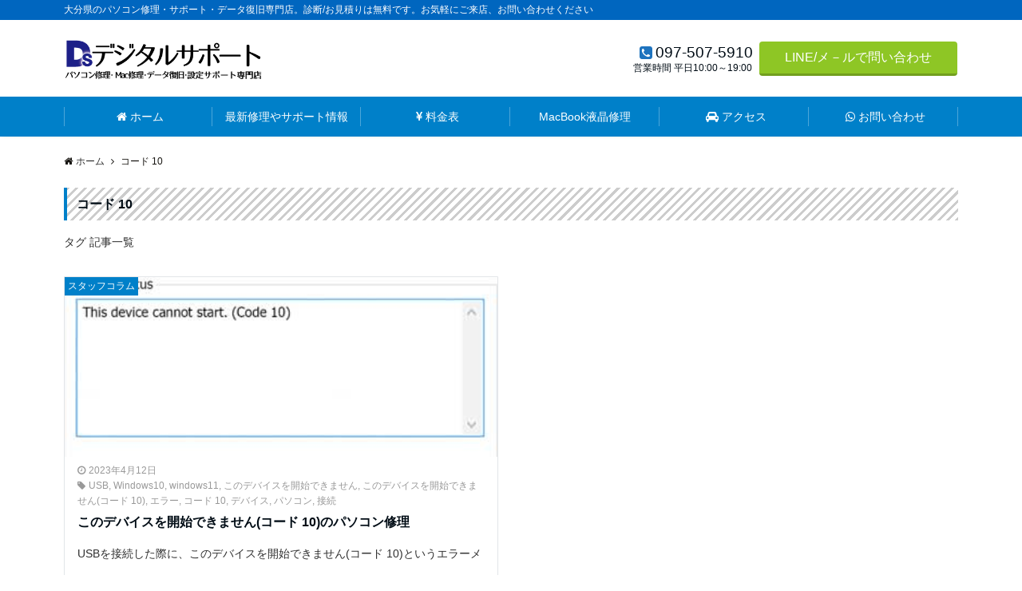

--- FILE ---
content_type: text/html; charset=UTF-8
request_url: http://pc-syuri.jp/tag/%E3%82%B3%E3%83%BC%E3%83%89-10/
body_size: 15863
content:
<!DOCTYPE html>
<html lang="ja" dir="ltr"><head prefix="og: http://ogp.me/ns# fb: http://ogp.me/ns/fb# article: http://ogp.me/ns/article#"><meta charset="UTF-8"><meta name="viewport" content="width=device-width,initial-scale=1.0"><meta name="keywords" content="コード 10" ><meta name="description" content="コード 10 - タグ 記事一覧"><meta name="robots" content="noindex, follow"><meta name="twitter:card" content="summary_large_image"><meta name="twitter:site" content="@QQsupportoita"><meta name="twitter:title" content="コード 10 - タグ 記事一覧 | パソコン修理はデジタルサポート大分"><meta name="twitter:description" content="コード 10 - タグ 記事一覧" /><title>コード 10 &#8211; パソコン修理はデジタルサポート大分</title><link rel='dns-prefetch' href='//webfonts.xserver.jp' /><link rel='dns-prefetch' href='//ajax.googleapis.com' /><link rel='dns-prefetch' href='//maxcdn.bootstrapcdn.com' /><link rel="alternate" type="application/rss+xml" title="パソコン修理はデジタルサポート大分 &raquo; フィード" href="http://pc-syuri.jp/feed/" /><link rel="alternate" type="application/rss+xml" title="パソコン修理はデジタルサポート大分 &raquo; コメントフィード" href="http://pc-syuri.jp/comments/feed/" /><link rel="alternate" type="application/rss+xml" title="パソコン修理はデジタルサポート大分 &raquo; コード 10 タグのフィード" href="http://pc-syuri.jp/tag/%e3%82%b3%e3%83%bc%e3%83%89-10/feed/" /><link rel='stylesheet' id='wp-block-library-css'  href='http://pc-syuri.jp/wp-includes/css/dist/block-library/style.min.css?ver=5.6.16' type='text/css' media='all' /><link rel='stylesheet' id='contact-form-7-css'  href='http://pc-syuri.jp/wp-content/plugins/contact-form-7/includes/css/styles.css?ver=5.4' type='text/css' media='all' /><link rel='stylesheet' id='toc-screen-css'  href='http://pc-syuri.jp/wp-content/plugins/table-of-contents-plus/screen.min.css?ver=2002' type='text/css' media='all' /><link rel='stylesheet' id='emanon-swiper-css-css'  href='http://pc-syuri.jp/wp-content/themes/emanon-business/lib/css/swiper.min.css?ver=5.6.16' type='text/css' media='all' /><link rel='stylesheet' id='parent-style-css'  href='http://pc-syuri.jp/wp-content/themes/emanon-pro/style.css?ver=5.6.16' type='text/css' media='all' /><link rel='stylesheet' id='child-style-css'  href='http://pc-syuri.jp/wp-content/themes/emanon-business/style.css?ver=5.6.16' type='text/css' media='all' /><link rel='subresource' id='font-awesome-css'  href='https://maxcdn.bootstrapcdn.com/font-awesome/4.7.0/css/font-awesome.min.css?ver=5.6.16' type='text/css' media='all' /><script type='text/javascript' src='https://ajax.googleapis.com/ajax/libs/jquery/2.1.3/jquery.min.js?ver=5.6.16' id='jquery-js'></script><script type='text/javascript' src='//webfonts.xserver.jp/js/xserver.js?ver=1.2.1' id='typesquare_std-js'></script><link rel="https://api.w.org/" href="http://pc-syuri.jp/wp-json/" /><link rel="alternate" type="application/json" href="http://pc-syuri.jp/wp-json/wp/v2/tags/215" /><link rel="EditURI" type="application/rsd+xml" title="RSD" href="http://pc-syuri.jp/xmlrpc.php?rsd" /><link rel="wlwmanifest" type="application/wlwmanifest+xml" href="http://pc-syuri.jp/wp-includes/wlwmanifest.xml" /> <meta name="generator" content="Site Kit by Google 1.68.0" /><style type="text/css">div#toc_container {background: #ffffff;border: 1px solid #aaaaaa;width: 50%;}div#toc_container p.toc_title {color: #3a3a3a;}div#toc_container p.toc_title a,div#toc_container ul.toc_list a {color: #102788;}div#toc_container p.toc_title a:hover,div#toc_container ul.toc_list a:hover {color: #5410ca;}div#toc_container p.toc_title a:hover,div#toc_container ul.toc_list a:hover {color: #5410ca;}div#toc_container p.toc_title a:visited,div#toc_container ul.toc_list a:visited {color: #102788;}</style><style>/*---main color--*/#gnav,.global-nav li ul li,.mb-horizontal-nav{background-color:#0080c9;}.fa,.required,.widget-line a{color:#0080c9;}#wp-calendar a{color:#0080c9;font-weight: bold;}.cat-name, .sticky .cat-name{background-color:#0080c9;}.pagination a:hover,.pagination .current{background-color:#0080c9;border:solid 1px #0080c9;}.wpp-list li a:before{background-color:#0080c9;}.loader{position:absolute;top:0;left:0;bottom:0;right:0;margin:auto;border-left:6px solid #0080c9;}/*--link color--*/#gnav .global-nav .current-menu-item > a,#gnav .global-nav .current-menu-item > a .fa,#modal-global-nav-container .current-menu-item a,#modal-global-nav-container .sub-menu .current-menu-item a,.side-widget .current-menu-item a,.mb-horizontal-nav-inner .current-menu-item a,.mb-horizontal-nav-inner .current-menu-item a .fa,.entry-title a:active,.pagination a,.post-nav .fa{color:#ffffff;}.global-nav-default > li:first-child:before, .global-nav-default > li:after{background-color:#ffffff;}.article-body a{color:#ffffff;}.follow-line a{color:#0080c9;}.author-profile-text .author-name a{color:#ffffff;}.recommend-date a {display:block;text-decoration:none;color:#000c15;}.next-page .post-page-numbers.current span{background-color:#b3b9bf;color:#fff;}.next-page a span {background-color:#fff;color:#ffffff;}.comment-page-link .page-numbers{background-color:#fff;color:#ffffff;}.comment-page-link .current{background-color:#b3b9bf;color:#fff;}.side-widget li a:after{color:#ffffff;}blockquote a, .box-default a, .box-info a{color:#ffffff;}.follow-user-url a:hover .fa{color:#ffffff;}.popular-post-rank{border-color:#ffffff transparent transparent transparent;}/*--link hover--*/a:hover,.global-nav a:hover,.side-widget a:hover,.side-widget li a:hover:before,#wp-calendar a:hover,.entry-title a:hover,.footer-follow-btn a:hover .fa{color:#b3b9bf;}.scroll-nav-inner li:after{background-color:#b3b9bf;}.featured-title h2:hover{color:#b3b9bf;}.author-profile-text .author-name a:hover{color:#b3b9bf;}follow-user-url a:hover .fa{color:#b3b9bf;}.next-page a span:hover{background-color:#b3b9bf;color:#fff;}.comment-page-link .page-numbers:hover{background-color:#b3b9bf;color:#fff;}.tagcloud a:hover{border:solid 1px #b3b9bf;color:#b3b9bf;}blockquote a:hover, .box-default a:hover, .box-info a:hover{color:#b3b9bf;}#modal-global-nav-container .global-nav-default li a:hover{color:#b3b9bf;}.side-widget li a:hover:after{color:#b3b9bf;}.widget-contact a:hover .fa{color:#b3b9bf;}#sidebar-cta {border:solid 4px #b3b9bf;}.popular-post li a:hover .popular-post-rank{border-color:#b3b9bf transparent transparent transparent;}/*--btn color--*/.btn-more{background-color:#44aeea;border:solid 1px #44aeea;}.btn a{background-color:#44aeea;color:#ffffff;}.btn a:hover{color:#ffffff;}.btn-border{display:block;padding:8px 16px;border:solid 1px #44aeea;}.btn-border .fa{color:#44aeea;}input[type=submit]{background-color:#44aeea;color:#ffffff;}/* gutenberg File */.wp-block-file .wp-block-file__button{display:inline-block;padding:8px 32px!important;border-radius:4px!important;line-height:1.5!important;border-bottom:solid 3px rgba(0,0,0,0.2)!important;background-color:#9b8d77!important;color:#fff!important;font-size:16px!important}/* gutenberg button */.wp-block-button a{text-decoration:none;}/* gutenberg pullquote */.wp-block-pullquote blockquote{margin:0!important;border:none!important;quotes:none!important;background-color:inherit!important;}.wp-block-pullquote{border-top:3px solid #e2e5e8;border-bottom:3px solid #e2e5e8;color:#303030;}/*--header-*/.header-area-height{height:96px;}.header-brand {line-height:96px;}.header,.header-area-height-line #gnav{background-color:#ffffff;}.top-bar{background-color:#0066bf;border-bottom:solid 1px #0066bf;}.site-description {color:#ffffff}.header-table .site-description{line-height:1.5;font-size:10px;}.header-site-name a{color:#000c15}.header-site-name a:hover{color:#b3b9bf;}.header-logo img, .modal-header-logo img{max-height:35px;width:auto;}.global-nav-line li a{color:#000c15;}#mb-scroll-nav .header-site-name a{color:#000c15;font-size:16px;}#mb-scroll-nav .header-site-name a:hover{color:#b3b9bf;}@media screen and ( min-width: 768px ){.header-site-name a{font-size:18px;}.header-area-height,.header-widget{height:96px;}.header-brand {line-height:96px;}}@media screen and ( min-width: 992px ){.header-logo img{max-height:60px;width:auto;}}/*--header cta-*/.header-cta-tell .fa{height:18px;font-size:19px;color:#1e73be;}.header-cta-tell .tell-number{font-size:19px;color:#000c15;}.header-cta-tell .tell-text{color:#000c15;}.header-phone{position:absolute;top:50%;right:40px;-webkit-transform:translateY(-50%);transform:translateY(-50%);z-index:999;}.header-phone .fa{font-size:42px;font-size:4.2rem;color:#1e73be;}.header-mail{position:absolute;top:50%;right:40px;-webkit-transform:translateY(-50%);transform:translateY(-50%);z-index:999;}.header-mail .fa{font-size:42px;font-size:4.2rem;color:#1e73be;}.header-phone{position:absolute;top:50%;right:40px;-webkit-transform:translateY(-50%);transform:translateY(-50%);z-index:999;}.header-phone .fa{font-size:42px;font-size:4.2rem;color:#1e73be;}.header-mail{position:absolute;top:50%;right:88px;-webkit-transform:translateY(-50%);transform:translateY(-50%);z-index:999;}.header-mail .fa{font-size:42px;font-size:4.2rem;color:#1e73be;}@media screen and ( min-width: 768px ){.header-phone {display: none;}.header-mail{right:46px;}}@media screen and ( min-width: 992px ){.header-cta ul {display: block; text-align: right;line-height:96px;}.header-cta li {display: inline-table;vertical-align: middle;}.header-cta-btn a{background-color:#8ec625;color:#ffffff;}.header-mail{display: none;}}/*--nav fixed--*/.nav-fixed{display:block;position:fixed;top:0;width:100%;background-color:#ffffff;box-shadow:0px 0px 2px 1px rgba(0, 0, 0, 0.1);z-index:999;}#scroll-nav .header-site-name a{color:#000c15;font-size:40px;}#scroll-nav .header-site-name a:hover{color:#b3b9bf;}#scroll-nav .header-logo img{max-height:40px;}.global-nav-scroll > li > a{color:#0066bf}@media screen and ( min-width: 768px ){.nav-fixed{display:block;position:fixed;top:0;width:100%;background-color:#ffffff;}#scroll-nav .header-site-name a{color:#0066bf;}}/*--widget fixed--*/.widget-fixed{margin-top:64px;}/*--modal menu--*/.modal-menu{position:absolute;top:50%;right:0;-webkit-transform:translateY(-50%);transform:translateY(-50%);z-index:999;}.modal-menu .modal-gloval-icon{float:left;margin-bottom:6px;}.modal-menu .slicknav_no-text{margin:0;}.modal-menu .modal-gloval-icon-bar{display:block;width:32px;height:3px;border-radius:4px;-webkit-transition:all 0.2s;transition:all 0.2s;}.modal-menu .modal-gloval-icon-bar + .modal-gloval-icon-bar{margin-top:6px;}.modal-menu .modal-menutxt{display:block;text-align:center;font-size:12px;font-size:1.2rem;color:#82a2bf;}.modal-menu .modal-gloval-icon-bar{background-color:#1e73be;}#modal-global-nav-container{background-color:#ffffff;}#modal-global-nav-container .modal-header-site-name a{color:#000c15;}#modal-global-nav-container .global-nav li ul li{background-color:#ffffff;}#modal-global-nav-container .global-nav-default li a{color:#0066bf;}/*--eyecatch section--*/.header-eyecatch{position:relative;padding:64px 8px;}.header-eyecatch:before{position:absolute;top:0;left:0;right:0;bottom:0;background:linear-gradient(0deg, #000, #000)fixed;opacity:0.4;content: "";z-index:100;}.header-eyecatch-message h2{color:#fff;}.header-eyecatch-message p{color:#fff;}.header-eyecatch-btn-bg a{border-bottom:none;border-radius:0;background-color:#1e73be;color:#fff;}.header-eyecatch-btn-bg a:hover{background-color:#1e73be;border-radius:inherit;-webkit-transform:inherit;transform:inherit;color:#fff;}.header-eyecatch-btn-bg:before{content:'';position:absolute;border:solid 3px #1e73be;top:0;right:0;bottom:0;left:0;-webkit-transition:0.2s ease-in-out;transition:0.2s ease-in-out;z-index:-1;}.header-eyecatch-btn-bg:hover:before{top:-8px;right:-8px;bottom:-8px;left:-8px;}@media screen and ( max-width: 767px ){.header-eyecatch-message{margin:16px 0 0 0;}}.header-eyecatch-overlay{position:absolute;top:0;left:0;right:0;bottom:0;background:url(http://pc-syuri.jp/wp-content/themes/emanon-pro/lib/images/overlay-diamond.png);margin:auto;z-index:200;}/*--slick slider for front page & LP--*/.slick-slider{-moz-box-sizing:border-box;box-sizing:border-box;-webkit-user-select:none;-moz-user-select:none;-ms-user-select:none;user-select:none;-webkit-touch-callout:none;-khtml-user-select:none;-ms-touch-action:pan-y;touch-action:pan-y;-webkit-tap-highlight-color:rgba(0,0,0,0)}.slick-list,.slick-slider{display:block;position:relative}.slick-list{overflow:hidden;margin:0;padding:0}.slick-list:focus{outline:0}.slick-list.dragging{cursor:pointer;cursor:hand}.slick-slider .slick-list,.slick-slider .slick-track{-webkit-transform:translate3d(0,0,0);-moz-transform:translate3d(0,0,0);-ms-transform:translate3d(0,0,0);-o-transform:translate3d(0,0,0);transform:translate3d(0,0,0)}.slick-track{display:block;position:relative;top:0;left:0;margin:40px 0}.slick-track:after,.slick-track:before{display:table;content:''}.slick-track:after{clear:both}.slick-loading .slick-track{visibility:hidden}.slick-slide{display:none;float:left;height:100%;min-height:1px}[dir='rtl'].slick-slide{float:right}.slick-slide.slick-loading img{display:none}.slick-slide.dragging img{pointer-events:none}.slick-initialized .slick-slide{display:block}.slick-loading .slick-slide{visibility:hidden}.slick-vertical .slick-slide{display:block;height:auto;border:solid 1px transparent}.slick-arrow.slick-hidden{display:none}.slick-next:before,.slick-prev:before{content:""}.slick-next{display:block;position:absolute;top:50%;right:-11px;padding:0;width:16px;height:16px;border-color:#ffffff;border-style:solid;border-width:3px 3px 0 0;background-color:transparent;cursor:pointer;text-indent:-9999px;-webkit-transform:rotate(45deg);-moz-transform:rotate(45deg);-ms-transform:rotate(45deg);-o-transform:rotate(45deg);transform:rotate(45deg)}.slick-prev{display:block;position:absolute;top:50%;left:-11px;padding:0;width:16px;height:16px;border-color:#ffffff;border-style:solid;border-width:3px 3px 0 0;background-color:transparent;cursor:pointer;text-indent:-9999px;-webkit-transform:rotate(-135deg);-moz-transform:rotate(-135deg);-ms-transform:rotate(-135deg);-o-transform:rotate(-135deg);transform:rotate(-135deg)}@media screen and ( min-width: 768px ){.slick-next{right:-32px;width:32px;height:32px;}.slick-prev{left:-32px;width:32px;height:32px;}}/*---左ボーダー＋背景 ストライプ--*/.front-top-widget-box h2, .front-bottom-widget-box h2{padding:8px 0 8px 12px;border-left:solid 4px #0080c9;background:-webkit-repeating-linear-gradient(-45deg, #cccccc, #cccccc 3px, #fff 3px, #fff 8px);background: repeating-linear-gradient(-45deg, #cccccc, #cccccc 3px, #fff 3px, #fff 8px);}.entry-header h2{padding:8px 0 8px 12px;border-left:solid 4px #0080c9;background:-webkit-repeating-linear-gradient(-45deg, #cccccc, #cccccc 3px, #fff 3px, #fff 8px);background: repeating-linear-gradient(-45deg, #cccccc, #cccccc 3px, #fff 3px, #fff 8px);}.archive-title h1{padding:8px 0 8px 12px;border-left:solid 4px #0080c9;background:-webkit-repeating-linear-gradient(-45deg, #cccccc,#cccccc 3px, #fff 3px, #fff 8px);background: repeating-linear-gradient(-45deg, #cccccc, #cccccc 3px, #fff 3px, #fff 8px);}/*--h2 style--*//*---左ボーダー＋背景--*/.article-body h2{padding:8px 0 8px 12px;border-left:solid 4px #0080c9;background-color:#cccccc;}/*--h3 style--*//*---吹き出し--*/.article-body h3:not(.block-pr-box-heading):not(.block-cta-heading):not(.block-pricing-table-heading):not(.block-member-name):not(.showcase-box-heading),.page-bottom-widget h3{position:relative;padding:6px 16px;background-color:#0080c9;border-radius:4px;color:#fff;}.article-body h3:not(.block-pr-box-heading):not(.block-cta-heading):not(.block-pricing-table-heading):not(.block-member-name):not(.showcase-box-heading):after,.page-bottom-widget h3:after{position:absolute;top:100%;left:30px;content:'';width:0;height:0;border:solid 10px transparent;border-top:solid 15px #0080c9;}/*--h4 style--*//*---左ボーダー＋背景 ストライプ--*/.article-body h4{padding:8px 0 8px 12px;border-left:solid 4px #0080c9;background: -webkit-repeating-linear-gradient(-45deg, #cccccc, #cccccc 3px, #fff 3px, #fff 8px);background: repeating-linear-gradient(-45deg, #cccccc, #cccccc 3px, #fff 3px, #fff 8px);}/*--sidebar style--*//*---左ボーダー＋背景--*/.side-widget-title h3{padding:8px 0 8px 12px;border-left:solid 4px #0080c9;background-color:#cccccc;}/*--read more--*/.archive-header{padding:8px 16px 64px 16px;}.read-more{position:absolute;right: 0;bottom:24px;left:0;text-align:center;}.read-more .fa{margin:0 0 0 4px;}.featured-date .read-more,.home .big-column .read-more,.archive .ar-big-column .read-more{position:absolute;right:0;bottom:32px;left:0;}.home .big-column .btn-mid,.archive .ar-big-column .btn-mid{width: 80%;}@media screen and ( min-width: 768px ){.archive-header{padding:8px 16px 72px 16px;}.home .one-column .read-more,.archive .ar-one-column .read-more,.search .ar-one-column .read-more{position:absolute;right:16px;bottom:20px;left:auto;}.blog .one-column .read-more,.archive .ar-one-column .read-more,.search .ar-one-column .read-more{position:absolute;right:16px;bottom:20px;left:auto;}.home .big-column .btn-mid,.archive .ar-big-column .btn-mid,.search .ar-big-column .btn-mid{width:20%;}.blog .big-column .btn-mid,.archive .ar-big-column .btn-mid,.search .ar-big-column .btn-mid{width:20%;}.home .one-column .read-more .btn-border,.archive .ar-one-column .read-more .btn-border,.search .ar-one-column .read-more .btn-border{display:inline;}.blog .one-column .read-more .btn-border,.archive .ar-one-column .read-more .btn-border,.search .ar-one-column .read-more .btn-border{display:inline;}}/*--footer mobile buttons--*/.mobile-footer-btn{background-color:#f8f8f8;}.mobile-footer-btn .fa{color:#a02424;}.mobile-footer-btn a{color:#a02d24;}.mobile-footer-btn .line a{background-color:#f8f8f8;color:#a02d24;}/*--article footer--*/.article-footer{padding:32px 16px 24px 16px;}@media screen and (min-width: 992px){.article-footer{padding:64px 32px 56px 32px;}}@media screen and (min-width: 1200px){.article-footer{padding:64px 72px 56px 72px;}}/*--remodal's necessary styles--*/html.remodal-is-locked{overflow:hidden;-ms-touch-action:none;touch-action:none}.remodal{overflow:scroll;-webkit-overflow-scrolling:touch;}.remodal,[data-remodal-id]{display:none}.remodal-overlay{position:fixed;z-index:9998;top:-5000px;right:-5000px;bottom:-5000px;left:-5000px;display:none}.remodal-wrapper{position:fixed;z-index:9999;top:0;right:0;bottom:0;left:0;display:none;overflow:auto;text-align:center;-webkit-overflow-scrolling:touch}.remodal-wrapper:after{display:inline-block;height:100%;margin-left:-0.05em;content:""}.remodal-overlay,.remodal-wrapper{-webkit-backface-visibility:hidden;backface-visibility:hidden}.remodal{position:relative;outline:0;}.remodal-is-initialized{display:inline-block}/*--remodal's default mobile first theme--*/.remodal-bg.remodal-is-opened,.remodal-bg.remodal-is-opening{-webkit-filter:blur(3px);filter:blur(3px)}.remodal-overlay{background:rgba(43,46,56,.9)}.remodal-overlay.remodal-is-closing,.remodal-overlay.remodal-is-opening{-webkit-animation-duration:0.3s;animation-duration:0.3s;-webkit-animation-fill-mode:forwards;animation-fill-mode:forwards}.remodal-overlay.remodal-is-opening{-webkit-animation-name:c;animation-name:c}.remodal-overlay.remodal-is-closing{-webkit-animation-name:d;animation-name:d}.remodal-wrapper{padding:16px}.remodal{box-sizing:border-box;width:100%;-webkit-transform:translate3d(0,0,0);transform:translate3d(0,0,0);color:#2b2e38;background:#fff;}.remodal.remodal-is-closing,.remodal.remodal-is-opening{-webkit-animation-duration:0.3s;animation-duration:0.3s;-webkit-animation-fill-mode:forwards;animation-fill-mode:forwards}.remodal.remodal-is-opening{-webkit-animation-name:a;animation-name:a}.remodal.remodal-is-closing{-webkit-animation-name:b;animation-name:b}.remodal,.remodal-wrapper:after{vertical-align:middle}.remodal-close{position:absolute;top:-32px;right:0;display:block;overflow:visible;width:32px;height:32px;margin:0;padding:0;cursor:pointer;-webkit-transition:color 0.2s;transition:color 0.2s;text-decoration:none;color:#fff;border:0;outline:0;background:#b5b5b5;}.modal-global-nav-close{position:absolute;top:0;right:0;display:block;overflow:visible;width:32px;height:32px;margin:0;padding:0;cursor:pointer;-webkit-transition:color 0.2s;transition:color 0.2s;text-decoration:none;color:#fff;border:0;outline:0;background:#1e73be;}.remodal-close:focus,.remodal-close:hover{color:#2b2e38}.remodal-close:before{font-family:Arial,Helvetica CY,Nimbus Sans L,sans-serif!important;font-size:32px;line-height:32px;position:absolute;top:0;left:0;display:block;width:32px;content:"\00d7";text-align:center;}.remodal-cancel,.remodal-confirm{font:inherit;display:inline-block;overflow:visible;min-width:110px;margin:0;padding:9pt 0;cursor:pointer;-webkit-transition:background 0.2s;transition:background 0.2s;text-align:center;vertical-align:middle;text-decoration:none;border:0;outline:0}.remodal-confirm{color:#fff;background:#81c784}.remodal-confirm:focus,.remodal-confirm:hover{background:#66bb6a}.remodal-cancel{color:#fff;background:#e57373}.remodal-cancel:focus,.remodal-cancel:hover{background:#ef5350}.remodal-cancel::-moz-focus-inner,.remodal-close::-moz-focus-inner,.remodal-confirm::-moz-focus-inner{padding:0;border:0}@-webkit-keyframes a{0%{-webkit-transform:scale(1.05);transform:scale(1.05);opacity:0}to{-webkit-transform:none;transform:none;opacity:1}}@keyframes a{0%{-webkit-transform:scale(1.05);transform:scale(1.05);opacity:0}to{-webkit-transform:none;transform:none;opacity:1}}@-webkit-keyframes b{0%{-webkit-transform:scale(1);transform:scale(1);opacity:1}to{-webkit-transform:scale(0.95);transform:scale(0.95);opacity:0}}@keyframes b{0%{-webkit-transform:scale(1);transform:scale(1);opacity:1}to{-webkit-transform:scale(0.95);transform:scale(0.95);opacity:0}}@-webkit-keyframes c{0%{opacity:0}to{opacity:1}}@keyframes c{0%{opacity:0}to{opacity:1}}@-webkit-keyframes d{0%{opacity:1}to{opacity:0}}@keyframes d{0%{opacity:1}to{opacity:0}}@media only screen and (min-width:641px){.remodal{max-width:700px}}.lt-ie9 .remodal-overlay{background:#2b2e38}.lt-ie9 .remodal{width:700px}/*--footer cta --*/.cta-footer-section{background-color:#ffffff;color:#0066bf;}.footer-site-name img{max-height:75px;}.cta-footer-section .fa{color:#b5b5b5;font-size:24px;}.cta-footer-tell{font-size:24px;}.cta-footer-section a{color:#0066bf;}.cta-footer-btn a{background-color:#078401;color:#fff;}/*--footer sns--*/.footer-top{background-color:#1e73be;}@media screen and ( min-width: 768px ){.footer-top-inner li a{border-bottom: none;}}/*--footer--*/.footer{background-color:#005d9b;color:#f9f9f9;}.footer a,.footer .fa{color:#f9f9f9;}.footer a:hover{color:#1e73be;}.footer a:hover .fa{color:#1e73be;}.footer-nav li{border-right:solid 1px #f9f9f9;}.footer-widget-box h2,.footer-widget-box h3,.footer-widget-box h4,.footer-widget-box h5,.footer-widget-box h6{color:#f9f9f9;}.footer-widget-box h3{border-bottom:solid 1px #f9f9f9;}.footer-widget-box a:hover .fa{color:#1e73be;}.footer-widget-box #wp-calendar caption{border:solid 1px #f9f9f9;border-bottom: none;}.footer-widget-box #wp-calendar th{border:solid 1px #f9f9f9;}.footer-widget-box #wp-calendar td{border:solid 1px #f9f9f9;}.footer-widget-box #wp-calendar a:hover{color:#1e73be;}.footer-widget-box .tagcloud a{border:solid 1px #f9f9f9;}.footer-widget-box .tagcloud a:hover{border:solid 1px #1e73be;}.footer-widget-box .wpp-list .wpp-excerpt, .footer-widget-box .wpp-list .post-stats, .footer-widget-box .wpp-list .post-stats a{color:#f9f9f9;}.footer-widget-box .wpp-list a:hover{color:#1e73be;}.footer-widget-box select{border:solid 1px #f9f9f9;color:#f9f9f9;}.footer-widget-box .widget-contact a:hover .fa{color:#1e73be;}@media screen and ( min-width: 768px ){.footer a:hover .fa{color:#f9f9f9;}}.page-template-lp .header-site-name a{color:#000c15;}.page-template-lp .header-site-name a:hover{color:#b3b9bf;}#lp-header-cta-scroll .header-site-name a{color: #000c15;}.page-template-lp .header-site-name a:hover{color:#b3b9bf;}/*--lp header cta--*/.lp-header-cta-tell .fa{height:18px;color:#1e73be;}.lp-header-phone-left{position:absolute;top:50%;right:40px;-webkit-transform:translateY(-50%);transform:translateY(-50%);z-index:999;}.lp-header-phone-right{position:absolute;top:50%;right:8px;-webkit-transform:translateY(-50%);transform:translateY(-50%);z-index:999;}.lp-header-phone-left .fa, .lp-header-phone-right .fa{color:#1e73be;font-size:42px;font-size:4.2rem;}.lp-header-cta-btn a{background-color:#1e73be;color:#fff;}@media screen and (min-width: 768px){.lp-header-phone-left, .lp-header-phone-right {display: none;}}@media screen and (min-width: 992px){.lp-header-cta-tell .fa, .lp-header-cta-tell .tell-number{font-size:24px;}}/*--lp header image cover--*/.lp-header{height:500px;}.lp-header:before,.lp-header-image:before{position:absolute;top:0;left:0;right:0;bottom:0;background:linear-gradient(135deg, #001863, #000)fixed;opacity:0.7;content: "";z-index: 100;}.header-title, .header-target-message{color: #ffffff;}.header-sub-title{color:#ffffff;}.header-btn-bg a{border-bottom:none;border-radius:0;background-color:#dd9933;color:#fff;}.header-btn-bg a:hover{background-color:#dd9933;border-radius:inherit;-webkit-transform:inherit;transform:inherit;color:#fff;}.header-btn-bg:before{content:'';position:absolute;border:solid 3px #dd9933;top:0;right:0;bottom:0;left:0;-webkit-transition:.2s ease-in-out;transition:.2s ease-in-out;z-index:-1;}.header-btn-bg:hover:before{top:-8px;right:-8px;bottom:-8px;left:-8px}.header-overlay{position: absolute;top:0;left:0;right:0;bottom:0;background:url(http://pc-syuri.jp/wp-content/themes/emanon-pro/lib/images/overlay-dots.png);margin:auto;z-index:200;}@media screen and ( max-width: 767px ){.header-message{right:0;left:0;}}@media screen and ( min-width: 768px ){.header-message{right:0;left:0;}}/*-lp empathy section--*/.lp-empathy{background-color:#f2f9f9;}.empathy-header h2{color:#000c15;}.empathy-header p{color:#000c15;}.empathy-content,.empathy-box-r,.empathy-box-l{background-color:#fff;}.empathy-content li,.empathy-box-r li,.empathy-box-l li{color:#303030;}.empathy-content li .fa,.empathy-box-r li .fa,.empathy-box-l li .fa{color:#b5b5b5;}.scroll-down span{background-color:#1e73be;}.scroll-down span .fa{color:#fff;}/*--lp close up section--*/.lp-advantage{background-color:#fff;}.advantage-header h2{color:#000c15;}.advantage-header p, .advantage-list p{color:#303030;}.advantage-list h3{color:#000c15}.advantage-icon .fa{border:solid 2px #2a79bf;color:#2a79bf;}/*--lp content section--*/#lp-content-section {background-color:#f9f9f9;}.lp-cta-btn{background-color:#ffffff;}.lp-cta-btn h2, .lp-cta-btn .fa{color:#4f4f4f;}.lp-cta-btn p{color:#515151;}.lp-cta-btn dl{color:#515151;}.lp-cta-tell a{color:#515151;}.lp-cta-btn-bg a{background-color:#4486bf;color:#fff;}/*--lp product features section--*/.lp-product-features{background-color:#e8f4f4;}.product-features-header h2{color:#0060a0;}.product-features-header p{color:#303030;}.product-features-box h3{color:#0066bf;}.product-features-box p{color:#000000;}/*--lp comparison section--*/.lp-comparison{background-color:#fff;}.comparison-header h2{color:#000c15;}.comparison-header p{color:#303030;}.comparison-recommend, .comparison-features{background-color:#fff;}.lp-comparison table td:first-child {border:solid 1px #9b8d77;}.lp-comparison table td:first-child .comparison-item{background-color:#9b8d77; color:#fff;}.comparison-item{background-color:#f4f6fa; color:#000c15;}/*--lp testimonial section--*/.lp-testimonial{color:#0f465e;background-color:#f4fcf9;}.testimonial-header h2{color:#06336d;}.testimonial-header p{color:#096abf;}.customers-testimonial{color:#444444;background-color:#eff9ff;}.customers-testimonial:after{border-color:#eff9ff transparent transparent transparent;}.customers-testimonial-slide h3{color:#444444;}.slick-dots button {border:solid 2px #0f465e;}.slick-dots .slick-active button{border:solid 2px #ffffff;}/*--lp offer section--*/.lp-offer{color:#303030;background-color:#f8f8f8;}.offer-footer dl{background-color:#fff;}.offer-footer dl:before {border-color:#fff transparent transparent transparent;}.offer-header h2{color:#000c15;}.offer-date h3{color:#000c15;}.offer-list:hover .offer-date h3{color:#9b8d77;}.offer-icon .fa{color:#9b8d77;}.offer-item{color:#fff;background-color:#b5b5b5;}.offer-item-price,.offer-item-features{color:#000c15;}/*--lp benefits section--*/.lp-benefits{background-color:#fff;}.benefits-header h2{color:#000c15;}.benefits-header p{color:#303030;}.benefits-content {background-color:#f8f8f8;}.benefits-content li{color:#303030;}.benefits-content li .fa{color:#b5b5b5;}/*--lp closing section--*/.lp-closing{background:url(http://pc-syuri.jp/wp-content/uploads/2018/04/20180403_060920974_iOS-e1522892695979.jpg) no-repeat;background-position:50% 50%;background-repeat:no-repeat;background-size:cover;}@media screen and ( min-width: 992px ){.lp-closing{background-attachment:fixed}}.lp-closing:before{position:absolute;top:0;left:0;right:0;bottom:0;background:linear-gradient(300deg, #1e73be, #000)fixed;opacity:0.4;content: "";}.closing-message h2{color:#fff}.closing-section-overlay{position: absolute;top:0;left:0;right:0;bottom:0;background: url(http://pc-syuri.jp/wp-content/themes/emanon-pro/lib/images/overlay-diamond.png);margin:auto;z-index:200;}/*--lp cta--*/.lp-cta{background: #f8f8f8 url(http://pc-syuri.jp/wp-content/themes/emanon-pro/lib/images/graphy.png);}.lp-cta-contactfrom{background-color:#fff;}.lp-cta-icon .fa{background-color:#b5b5b5;}.lp-cta-header h2{color:#000c15;}.lp-cta-text p{color:#303030;}.lp-cta-footer{color:#303030;}.lp-cta-footer .btn a{background-color:#5ca834;color:#fff;}.lp-cta-footer .btn a:hover{background-color: rgba(0, 0, 0, 0.2);}.lp-cta-footer input[type=submit]{background-color:#5ca834;color:#fff;}/*--lp postscript section--*/.mobile_cta_icon_1{background-color:#ffffff;color:#6b0000;}.mobile_cta_icon_2{background-color:#ffffff;color:#7a1616;}.mobile_cta_icon_3{background-color:#9b8d77;color:#fff;}.mobile_cta_icon_1 a{color:#6b0000;}.mobile_cta_icon_2 a{color:#7a1616;}.mobile_cta_icon_3 a{color:#fff;}.mobile_cta_icon_1 .fa{color:#6b0000;}.mobile_cta_icon_2 .fa{color:#7a1616;}.mobile_cta_icon_3 .fa{color:#fff;}/*--page custom css--*/</style><style>.simplemap img{max-width:none !important;padding:0 !important;margin:0 !important;}.staticmap,.staticmap img{max-width:100% !important;height:auto !important;}.simplemap .simplemap-content{display:none;}</style><script>var google_map_api_key = "AIzaSyCh0Fjw2nwApo95q_fUh8_THq3VkX8nnP0";</script><style type="text/css" id="custom-background-css">body.custom-background { background-color: #ffffff; }</style><style>/*--ticker section--*/.eb-ticker-section{background-color:#f2f3ff;color:#161410;}.eb-ticker-section a{color:#161410;}.eb-ticker-section a:hover{color:#b3b9bf;}.ticker-label a{background-color:#0080c9;color:#fff;}.ticker-label a:hover{background-color:#b3b9bf;color:#fff;}/*--solution section--*/.eb-solution-section, .eb-solution-section .bottom-arrow{background-color:#ffffff;}.solution-header h2{color:#000000;}.solution-header p{color:#303030;}.solution-box-list h3{color:#000000}.solution-box-list p{color:#303030}.solution-box-icon i{color:#1e73be;border: 2px solid #1e73be;}.solution-box-list:hover i{box-shadow: 0 0 0 0px #1e73be;background: #1e73be;border: 2px solid #1e73be;color: #fff;}/*--sales section--*/.eb-sales-section{background-color:#e8f0f4;}.sales-header h2{color:#000000;}.sales-content p{color:#000000;}.sales-section-btn a{background-color:#0066bf;color:#fff;}.sales-box-header h3{color:#000000;}.sales-box-header:hover h3{color:#1e73be;}.sales-box-header i{color:#1e73be;}.sales-box-header:hover i{-webkit-transform: scale(1.2);transform: scale(1.2);}.sales-box-detail{color:#000000;}.sales-box-header h3, .sales-box-detail{padding-left: 48px;}@media screen and ( min-width: 767px ) {.sales-box-header h3, .sales-box-detail{padding-left: 56px;}}/*--benefit section--*/.eb-benefit-section{background-color:#f4f9f9;}.benefit-header h2{color:#000000;}.benefit-header p{color:#000000}.benefit-box-list {background-color:#f4f4f4;}.benefit-box-list:hover{background-color:#1e73be;}.benefit-box-detail h3{color:#000c15;}.benefit-box-list p{color:#303030;}.benefit-box-icon i{color:#1e73be;}.benefit-section-btn a{background-color:#1e73be;color:#fff;}/*--case section--*/.eb-case-section{background-color:#eaf5ff;}.case-header h2{color:#000c15;}.case-header p{color:#303030;}.case-title a{color:#303030;}.case-title a:hover{color:#303030;}.swiper-button-prev,.swiper-button-next{border-color:#ffffff;}.swiper-pagination-bullet,.swiper-pagination-bullet-active{background:#ffffff;}.case-section-btn a{background-color:#0080c9;color:#fff;}/*--product section--*/.eb-product-section{position:relative;height:640px;}/*--.product-message{height:200px;}-*/.eb-product-section:before{position:absolute;top:0;left:0;right:0;bottom:0;background:linear-gradient(135deg, #000, #000)fixed;opacity:0.65;content: "";z-index: 100;}.product-content h2{color:#ffffff;} .product-content p{color:#ffffff;}.product-section-btn a{border-bottom:none;border-radius:0;background-color:#1d3691;color:#fff;}.product-section-btn a:hover{background-color:#1d3691;border-radius:inherit;-webkit-transform:inherit;transform:inherit;color:#fff;}.product-section-btn:before{content:'';position:absolute;border:3px solid #1d3691;top:0;right:0;bottom:0;left:0;-webkit-transition:0.2s ease-in-out;transition:0.2s ease-in-out;z-index:-1;}.product-section-btn:hover:before{top:-8px;right:-8px;bottom:-8px;left:-8px;}@media screen and ( max-width: 767px ) {.product-message{right:0;left:0;}}@media screen and ( min-width: 768px ) {.product-message{right:0;left:0;}}/*--price table section--*/.eb-price-section{background-color:#f8f8f8;}.price-header h2{color:#000c15;}.price-header p{color:#303030;}.eb-price-section table td{background-color:#fff;}.price-item{background-color:#1e73be;color:#fff;}.price-selling,.price-description{color:#303030;}.price-section-btn a{background-color:#1e73be;color:#fff;}.eb-price-section .bottom-arrow{background-color:#f8f8f8;}/*--front cta section--*/.eb-front-cta-section{background-color:#1e73be;}.front-cta-header .fa,.front-cta-header-single .fa{color:#fff;}.front-cta-header h2,.front-cta-header-single h2{color:#fff;}.front-cta-content dl,.front-cta-content-single dl{color:#fff;}.front-cta-tell a{color:#fff;}.front-cta-mail-btn a{border-bottom:none;border-radius:0;background-color:#00a0db;color:#ffffff;z-index:100;}.front-cta-mail-btn a:hover{background-color:#00a0db;border-radius:inherit;-webkit-transform:inherit;transform:inherit;color:#ffffff;}.front-cta-mail-btn:before{content:'';position:absolute;border:3px solid #00a0db;top:0;right:0;bottom:0;left:0;-webkit-transition:0.2s ease-in-out;transition:0.2s ease-in-out;z-index:-1;}.front-cta-mail-btn:hover:before{top:-8px;right:-8px;bottom:-8px;left:-8px;}/*--accordion faq section--*/.eb-accordion-faq-section{background-color:#eff9f9;color:#303030;}.accordion-faq-header h2{color:#000c15;}.accordion-faq-header p{color:#303030 ;}.accordion-faq-content .question:before{background-color:#1e73be;}.accordion-faq-content .answer:before{background-color:#aa2727;}.accordion-faq-content .question:hover{color:#1e73be;}.accordion-faq-content .clicked{color:#1e73be;}.accordion-faq-content dd a{color:#ffffff;}.accordion-faq-content dd a:hover{color:#b3b9bf;}.faq-section-btn a{background-color:#9b8d77;color:#fff;font-size:12px; font-size:1.2rem;}/*--contactfrom section--*/.eb-contactfrom-section{background: #f7f7f7 url(http://pc-syuri.jp/wp-content/themes/emanon-business/lib/images/axiom-pattern.png);}.contactfrom-header h2{color:#004766;}.contactfrom-content p{color:#082142;}.contactfrom-content-btn a{background-color:#5ba303;color:#fff;}.contactfrom-content-btn a:hover{background-color:rgba(0,0,0,0.2); color:#fff; -moz-box-shadow: 0px 1px 0px 0px rgba(0,0,0,0.2); box-shadow: 0px 1px 0px 0px rgba(0,0,0,0.2);}.contactfrom-content input[type=submit]{background-color:#5ba303;color:#fff;}.contactfrom-content input[type=submit]:hover{background-color:rgba(0,0,0,0.2); color:#fff; -moz-box-shadow: 0px 1px 0px 0px rgba(0,0,0,0.2); box-shadow:0px 1px 0px 0px rgba(0,0,0,0.2);}.contactfrom-content .wpcf7 {background-color:#e8e8e8;}/*--btn--*/.cta-popup-footer .btn{border-top:none;border-bottom: none;}</style><link rel="icon" href="http://pc-syuri.jp/wp-content/uploads/2025/09/cropped-cropped-aicon-32x32.png" sizes="32x32" /><link rel="icon" href="http://pc-syuri.jp/wp-content/uploads/2025/09/cropped-cropped-aicon-192x192.png" sizes="192x192" /><link rel="apple-touch-icon" href="http://pc-syuri.jp/wp-content/uploads/2025/09/cropped-cropped-aicon-180x180.png" /><meta name="msapplication-TileImage" content="http://pc-syuri.jp/wp-content/uploads/2025/09/cropped-cropped-aicon-270x270.png" /></head><body id="top" class="archive tag tag-215 custom-background"><script async src="https://www.googletagmanager.com/gtag/js?id=UA-115759805-1"></script><script>window.dataLayer = window.dataLayer || [];function gtag(){dataLayer.push(arguments);}gtag('js', new Date());gtag('config', 'UA-115759805-1');</script><header id="header-wrapper" class="clearfix" itemscope itemtype="http://schema.org/WPHeader"><div class="top-bar"><div class="container"><div class="col12"><p class="site-description" itemprop="description">大分県のパソコン修理・サポート・データ復旧専門店。診断/お見積りは無料です。お気軽にご来店、お問い合わせください</p></div></div></div><div class="header"><div class="container header-area-height"><div class="col4 first header-brand"><div class="header-table"><div class="header-logo"><a href="http://pc-syuri.jp/" rel="home"><img src="http://pc-syuri.jp/wp-content/uploads/2022/06/logo.png" alt="パソコン修理はデジタルサポート大分" ></a></div></div></div><div class="col8 header-cta"><ul><li class="header-cta-tell"><div><i class="fa fa-phone-square"></i><span class="tell-number">097-507-5910</span></div><div><span class="tell-text">営業時間 平日10:00～19:00</span></div></li><li><span class="btn header-cta-btn"><a href="http://pc-syuri.jp/#contactfrom-section">LINE/メ－ルで問い合わせ</a></span></li></ul></div><div class="header-phone"><span class="tell-number"><a href="tel:097-507-5910"><i class="fa fa-phone-square"></i></a></span></div><div class="header-mail"><a href="http://pc-syuri.jp/#contactfrom-section"><i class="fa fa-envelope-open"></i></a></div><div class="modal-menu js-modal-menu"><a href="#modal-global-nav" data-remodal-target="modal-global-nav"><span class="modal-menutxt">Menu</span><span class="modal-gloval-icon"><span class="modal-gloval-icon-bar"></span><span class="modal-gloval-icon-bar"></span><span class="modal-gloval-icon-bar"></span></span></a></div></div><div class="remodal" data-remodal-id="modal-global-nav" data-remodal-options="hashTracking:false"><button data-remodal-action="close" class="remodal-close modal-global-nav-close"></button><div id="modal-global-nav-container"><div class="modal-header-logo"><a href="http://pc-syuri.jp/"><img src="http://pc-syuri.jp/wp-content/uploads/2022/06/logo.png" alt="パソコン修理はデジタルサポート大分" ></a></div><nav><ul id="menu-lp%e3%83%a1%e3%83%8b%e3%83%a5%e3%83%bc" class="global-nav global-nav-default"><li id="menu-item-218" class="menu-item menu-item-type-custom menu-item-object-custom menu-item-home menu-item-218"><a href="http://pc-syuri.jp"><i class="fa fa-home" aria-hidden="true"></i>ホーム</a></li><li id="menu-item-1675" class="menu-item menu-item-type-taxonomy menu-item-object-category menu-item-1675"><a href="http://pc-syuri.jp/category/supportrepairinfo/">最新修理やサポート情報</a></li><li id="menu-item-344" class="menu-item menu-item-type-post_type menu-item-object-page menu-item-344"><a href="http://pc-syuri.jp/ryoukin/"><i class="fa fa-jpy" aria-hidden="true"></i>料金表</a></li><li id="menu-item-2302" class="menu-item menu-item-type-post_type menu-item-object-page menu-item-2302"><a href="http://pc-syuri.jp/macbook/">MacBook液晶修理</a></li><li id="menu-item-348" class="menu-item menu-item-type-post_type menu-item-object-page menu-item-348"><a href="http://pc-syuri.jp/law/"><i class="fa fa-car" aria-hidden="true"></i>アクセス</a></li><li id="menu-item-537" class="menu-item menu-item-type-custom menu-item-object-custom menu-item-home menu-item-537"><a href="http://pc-syuri.jp/#front-cta-section"><i class="fa fa-whatsapp" aria-hidden="true"></i>お問い合わせ</a></li></ul></nav></div></div></div></header><div id="gnav" class="default-nav"><div class="container"><div class="col12"><nav id="menu"><ul id="menu-lp%e3%83%a1%e3%83%8b%e3%83%a5%e3%83%bc-1" class="global-nav global-nav-default"><li class="menu-item menu-item-type-custom menu-item-object-custom menu-item-home menu-item-218"><a href="http://pc-syuri.jp"><i class="fa fa-home" aria-hidden="true"></i>ホーム</a></li><li class="menu-item menu-item-type-taxonomy menu-item-object-category menu-item-1675"><a href="http://pc-syuri.jp/category/supportrepairinfo/">最新修理やサポート情報</a></li><li class="menu-item menu-item-type-post_type menu-item-object-page menu-item-344"><a href="http://pc-syuri.jp/ryoukin/"><i class="fa fa-jpy" aria-hidden="true"></i>料金表</a></li><li class="menu-item menu-item-type-post_type menu-item-object-page menu-item-2302"><a href="http://pc-syuri.jp/macbook/">MacBook液晶修理</a></li><li class="menu-item menu-item-type-post_type menu-item-object-page menu-item-348"><a href="http://pc-syuri.jp/law/"><i class="fa fa-car" aria-hidden="true"></i>アクセス</a></li><li class="menu-item menu-item-type-custom menu-item-object-custom menu-item-home menu-item-537"><a href="http://pc-syuri.jp/#front-cta-section"><i class="fa fa-whatsapp" aria-hidden="true"></i>お問い合わせ</a></li></ul></nav></div></div></div><div class="mb-horizontal-nav"><div class="container"><div class="col12"><nav class="mb-scroll-arrow"><ul id="menu-lp%e3%83%a1%e3%83%8b%e3%83%a5%e3%83%bc-2" class="mb-horizontal-nav-inner"><li class="menu-item menu-item-type-custom menu-item-object-custom menu-item-home menu-item-218"><a href="http://pc-syuri.jp"><i class="fa fa-home" aria-hidden="true"></i>ホーム</a></li><li class="menu-item menu-item-type-taxonomy menu-item-object-category menu-item-1675"><a href="http://pc-syuri.jp/category/supportrepairinfo/">最新修理やサポート情報</a></li><li class="menu-item menu-item-type-post_type menu-item-object-page menu-item-344"><a href="http://pc-syuri.jp/ryoukin/"><i class="fa fa-jpy" aria-hidden="true"></i>料金表</a></li><li class="menu-item menu-item-type-post_type menu-item-object-page menu-item-2302"><a href="http://pc-syuri.jp/macbook/">MacBook液晶修理</a></li><li class="menu-item menu-item-type-post_type menu-item-object-page menu-item-348"><a href="http://pc-syuri.jp/law/"><i class="fa fa-car" aria-hidden="true"></i>アクセス</a></li><li class="menu-item menu-item-type-custom menu-item-object-custom menu-item-home menu-item-537"><a href="http://pc-syuri.jp/#front-cta-section"><i class="fa fa-whatsapp" aria-hidden="true"></i>お問い合わせ</a></li></ul></nav></div></div></div><div id="scroll-nav" class="display-none "><div class="container"><div class="col4 first"><div class="header-table"><div class="header-logo"><a href="http://pc-syuri.jp/"><img src="http://pc-syuri.jp/wp-content/uploads/2022/06/logo.png" alt="パソコン修理はデジタルサポート大分" ></a></div></div></div><div class="col8"><nav class="scroll-nav-inner br-pc"><ul id="menu-lp%e3%83%a1%e3%83%8b%e3%83%a5%e3%83%bc-3" class="global-nav global-nav-scroll"><li class="menu-item menu-item-type-custom menu-item-object-custom menu-item-home menu-item-218"><a href="http://pc-syuri.jp"><i class="fa fa-home" aria-hidden="true"></i>ホーム</a></li><li class="menu-item menu-item-type-taxonomy menu-item-object-category menu-item-1675"><a href="http://pc-syuri.jp/category/supportrepairinfo/">最新修理やサポート情報</a></li><li class="menu-item menu-item-type-post_type menu-item-object-page menu-item-344"><a href="http://pc-syuri.jp/ryoukin/"><i class="fa fa-jpy" aria-hidden="true"></i>料金表</a></li><li class="menu-item menu-item-type-post_type menu-item-object-page menu-item-2302"><a href="http://pc-syuri.jp/macbook/">MacBook液晶修理</a></li><li class="menu-item menu-item-type-post_type menu-item-object-page menu-item-348"><a href="http://pc-syuri.jp/law/"><i class="fa fa-car" aria-hidden="true"></i>アクセス</a></li><li class="menu-item menu-item-type-custom menu-item-object-custom menu-item-home menu-item-537"><a href="http://pc-syuri.jp/#front-cta-section"><i class="fa fa-whatsapp" aria-hidden="true"></i>お問い合わせ</a></li></ul></nav></div></div></div><div id="mb-scroll-nav" class="display-none "><div class="container"><div class="header-table"><div class="header-logo"><a href="http://pc-syuri.jp/"><img src="http://pc-syuri.jp/wp-content/uploads/2022/06/logo.png" alt="パソコン修理はデジタルサポート大分" ></a></div></div><div class="header-phone"><span class="tell-number"><a href="tel:097-507-5910"><i class="fa fa-phone-square"></i></a></span></div><div class="header-mail"><a href="http://pc-syuri.jp/#contactfrom-section"><i class="fa fa-envelope-open"></i></a></div><div class="modal-menu js-modal-menu"><a href="#modal-global-nav" data-remodal-target="modal-global-nav"><span class="modal-menutxt">Menu</span> <span class="modal-gloval-icon"><span class="modal-gloval-icon-bar"></span><span class="modal-gloval-icon-bar"></span><span class="modal-gloval-icon-bar"></span></span></a></div></div></div><div class="content"><div class="container"><div class="content-inner"><nav id="breadcrumb" class="rcrumbs clearfix"><ol itemscope itemtype="http://schema.org/BreadcrumbList"><li itemprop="itemListElement" itemscope itemtype="http://schema.org/ListItem"><a itemprop="item" href="http://pc-syuri.jp/"><i class="fa fa-home"></i><span itemprop="name">ホーム</span></a><i class="fa fa-angle-right"></i><meta itemprop="position" content="1" /></li><li><span>コード 10</span></li></ol></nav></div><main><div class="col12 clearfix"><div class="archive-title"><h1><span>コード 10</span></h1></div><div class="archive-description"><p>タグ 記事一覧</p></div><div class="clearfix post-1901 post type-post status-publish format-standard has-post-thumbnail category-39 category-supportrepairinfo tag-usb tag-windows10 tag-windows11 tag-216 tag-214 tag-54 tag-215 tag-217 tag-35 tag-218 one-column ar-two-column au-two-column"><article class="archive-list"><div class="eye-catch"><a class="image-link-border" href="http://pc-syuri.jp/2023/04/12/code10-device/"><img width="400" height="166" src="http://pc-syuri.jp/wp-content/uploads/2023/04/device-manager-error-10.jpg" class="attachment-small-thumbnail size-small-thumbnail wp-post-image" alt="" srcset="http://pc-syuri.jp/wp-content/uploads/2023/04/device-manager-error-10.jpg 400w, http://pc-syuri.jp/wp-content/uploads/2023/04/device-manager-error-10-300x125.jpg 300w" sizes="(max-width: 400px) 100vw, 400px" /></a><span class="cat-name"><a href="http://pc-syuri.jp/category/%e3%82%b9%e3%82%bf%e3%83%83%e3%83%95%e3%82%b3%e3%83%a9%e3%83%a0/">スタッフコラム</a></span></div><header class="archive-header"><ul class="post-meta clearfix"><li><i class="fa fa-clock-o"></i><time class="date published updated" datetime="2023-04-12">2023年4月12日</time></li><li><i class="fa fa-tag"></i><a href="http://pc-syuri.jp/tag/usb/" rel="tag">USB</a>, <a href="http://pc-syuri.jp/tag/windows10/" rel="tag">Windows10</a>, <a href="http://pc-syuri.jp/tag/windows11/" rel="tag">windows11</a>, <a href="http://pc-syuri.jp/tag/%e3%81%93%e3%81%ae%e3%83%87%e3%83%90%e3%82%a4%e3%82%b9%e3%82%92%e9%96%8b%e5%a7%8b%e3%81%a7%e3%81%8d%e3%81%be%e3%81%9b%e3%82%93/" rel="tag">このデバイスを開始できません</a>, <a href="http://pc-syuri.jp/tag/%e3%81%93%e3%81%ae%e3%83%87%e3%83%90%e3%82%a4%e3%82%b9%e3%82%92%e9%96%8b%e5%a7%8b%e3%81%a7%e3%81%8d%e3%81%be%e3%81%9b%e3%82%93%e3%82%b3%e3%83%bc%e3%83%89-10/" rel="tag">このデバイスを開始できません(コード 10)</a>, <a href="http://pc-syuri.jp/tag/%e3%82%a8%e3%83%a9%e3%83%bc/" rel="tag">エラー</a>, <a href="http://pc-syuri.jp/tag/%e3%82%b3%e3%83%bc%e3%83%89-10/" rel="tag">コード 10</a>, <a href="http://pc-syuri.jp/tag/%e3%83%87%e3%83%90%e3%82%a4%e3%82%b9/" rel="tag">デバイス</a>, <a href="http://pc-syuri.jp/tag/%e3%83%91%e3%82%bd%e3%82%b3%e3%83%b3/" rel="tag">パソコン</a>, <a href="http://pc-syuri.jp/tag/%e6%8e%a5%e7%b6%9a/" rel="tag">接続</a></li></ul ><h2 class="archive-header-title"><a href="http://pc-syuri.jp/2023/04/12/code10-device/">このデバイスを開始できません(コード 10)のパソコン修理</a></h2><p>USBを接続した際に、このデバイスを開始できません(コード 10)というエラーメ</p><div class="read-more"><a class="btn-border btn-mid" href="http://pc-syuri.jp/2023/04/12/code10-device/">続きを読む<i class="fa fa-angle-right"></i></a></div></header></article></div></div></main></div></div><footer class="footer"><div class="footer-top"><div class="container"><div class="col12"><div class="footer-top-inner"><ul><li><a href="https://twitter.com/qqsupportoita" target="_blank" rel="noopener"><i class="fa fa-twitter"></i><span>Twitter</span></a></li> <li><a href="http://line.me/ti/p/@rxx7617e" target="_blank" rel="noopener"><svg xmlns="http://www.w3.org/2000/svg" class="line-svg-footer" style="fill: #f9f9f9;" xmlns:xlink="http://www.w3.org/1999/xlink" width="20px" height="19.04761905px" viewBox="0 0 315 300"><path class="fill" d="M280.344,206.351 C280.344,206.351 280.354,206.351 280.354,206.351 C247.419,244.375 173.764,290.686 157.006,297.764  C140.251,304.844 142.724,293.258 143.409,289.286 C143.809,286.909 145.648,275.795 145.648,275.795 C146.179,271.773 146.725,265.543 145.139,261.573  C143.374,257.197 136.418,254.902 131.307,253.804 C55.860,243.805 0.004,190.897 0.004,127.748 C0.004,57.307 70.443,-0.006 157.006,-0.006  C243.579,-0.006 314.004,57.307 314.004,127.748 C314.004,155.946 303.108,181.342 280.344,206.351 ZM95.547,153.146  C95.547,153.146 72.581,153.146 72.581,153.146 C72.581,153.146 72.581,98.841 72.581,98.841 C72.581,94.296 68.894,90.583 64.352,90.583  C59.819,90.583 56.127,94.296 56.127,98.841 C56.127,98.841 56.127,161.398 56.127,161.398 C56.127,165.960 59.819,169.660 64.352,169.660  C64.352,169.660 95.547,169.660 95.547,169.660 C100.092,169.660 103.777,165.960 103.777,161.398 C103.777,156.851 100.092,153.146 95.547,153.146 ZM127.810,98.841  C127.810,94.296 124.120,90.583 119.583,90.583 C115.046,90.583 111.356,94.296 111.356,98.841 C111.356,98.841 111.356,161.398 111.356,161.398  C111.356,165.960 115.046,169.660 119.583,169.660 C124.120,169.660 127.810,165.960 127.810,161.398 C127.810,161.398 127.810,98.841 127.810,98.841 ZM202.908,98.841  C202.908,94.296 199.219,90.583 194.676,90.583 C190.137,90.583 186.442,94.296 186.442,98.841 C186.442,98.841 186.442,137.559 186.442,137.559  C186.442,137.559 154.466,93.894 154.466,93.894 C152.926,91.818 150.460,90.583 147.892,90.583 C147.007,90.583 146.127,90.730 145.282,91.010  C141.916,92.142 139.650,95.287 139.650,98.841 C139.650,98.841 139.650,161.398 139.650,161.398 C139.650,165.960 143.345,169.660 147.885,169.660  C152.427,169.660 156.114,165.960 156.114,161.398 C156.114,161.398 156.114,122.705 156.114,122.705 C156.114,122.705 188.090,166.354 188.090,166.354  C189.637,168.431 192.094,169.660 194.667,169.660 C195.546,169.660 196.434,169.521 197.279,169.236 C200.650,168.114 202.908,164.966 202.908,161.398  C202.908,161.398 202.908,98.841 202.908,98.841 ZM253.385,138.381 C257.927,138.381 261.617,134.674 261.617,130.129 C261.617,125.569 257.927,121.872 253.385,121.872  C253.385,121.872 230.426,121.872 230.426,121.872 C230.426,121.872 230.426,107.103 230.426,107.103 C230.426,107.103 253.385,107.103 253.385,107.103  C257.927,107.103 261.617,103.398 261.617,98.841 C261.617,94.296 257.927,90.583 253.385,90.583 C253.385,90.583 222.187,90.583 222.187,90.583  C217.650,90.583 213.955,94.296 213.955,98.841 C213.955,98.850 213.955,98.858 213.955,98.878 C213.955,98.878 213.955,130.109 213.955,130.109  C213.955,130.114 213.955,130.129 213.955,130.129 C213.955,130.139 213.955,130.139 213.955,130.149 C213.955,130.149 213.955,161.398 213.955,161.398  C213.955,165.960 217.655,169.660 222.187,169.660 C222.187,169.660 253.385,169.660 253.385,169.660 C257.915,169.660 261.617,165.960 261.617,161.398  C261.617,156.851 257.915,153.146 253.385,153.146 C253.385,153.146 230.426,153.146 230.426,153.146 C230.426,153.146 230.426,138.381 230.426,138.381  C230.426,138.381 253.385,138.381 253.385,138.381 Z"/></svg><span class="line">LINE</span></a></li> </ul></div></div></div></div><div class="container"><div class="col12"><div class="pagetop wow slideInUp"><a href="#top"><i class="fa fa-chevron-up" aria-hidden="true"></i><span class="br"></span>Page Top</a></div><ul id="menu-footer-nav" class="footer-nav"><li id="menu-item-2375" class="menu-item menu-item-type-custom menu-item-object-custom menu-item-home menu-item-2375"><a href="http://pc-syuri.jp/"><i class="fa fa-home" aria-hidden="true"></i>ホーム</a></li><li id="menu-item-2376" class="menu-item menu-item-type-post_type menu-item-object-page menu-item-2376"><a href="http://pc-syuri.jp/ryoukin/"><i class="fa fa-jpy" aria-hidden="true"></i>料金表</a></li><li id="menu-item-2377" class="menu-item menu-item-type-post_type menu-item-object-page menu-item-2377"><a href="http://pc-syuri.jp/macbook/">MacBookAir MacBookProの画面修理と料金</a></li><li id="menu-item-2378" class="menu-item menu-item-type-post_type menu-item-object-page menu-item-2378"><a href="http://pc-syuri.jp/law/"><i class="fa fa-car" aria-hidden="true"></i>アクセス</a></li><li id="menu-item-2379" class="menu-item menu-item-type-custom menu-item-object-custom menu-item-home menu-item-2379"><a href="http://pc-syuri.jp/#front-cta-section"><i class="fa fa-whatsapp" aria-hidden="true"></i>お問い合わせ</a></li><li id="menu-item-2410" class="menu-item menu-item-type-post_type menu-item-object-page menu-item-2410"><a href="http://pc-syuri.jp/%e4%bc%9a%e7%a4%be%e6%a6%82%e8%a6%81/">会社概要</a></li><li id="menu-item-2380" class="menu-item menu-item-type-post_type menu-item-object-page menu-item-2380"><a href="http://pc-syuri.jp/kyokabango/">古物営業法に基づく表示</a></li></ul><strong><div class="copyright"><small>©&nbsp<br class="br-sp"> Powered by <a href="http://pc-syuri.jp/">デジタルサポート大分</a></small></div></strong></div></div></footer><script type='text/javascript' src='http://pc-syuri.jp/wp-includes/js/dist/vendor/wp-polyfill.min.js?ver=7.4.4' id='wp-polyfill-js'></script><script type='text/javascript' id='wp-polyfill-js-after'>( 'fetch' in window ) || document.write( '<script src="http://pc-syuri.jp/wp-includes/js/dist/vendor/wp-polyfill-fetch.min.js?ver=3.0.0"></scr' + 'ipt>' );( document.contains ) || document.write( '<script src="http://pc-syuri.jp/wp-includes/js/dist/vendor/wp-polyfill-node-contains.min.js?ver=3.42.0"></scr' + 'ipt>' );( window.DOMRect ) || document.write( '<script src="http://pc-syuri.jp/wp-includes/js/dist/vendor/wp-polyfill-dom-rect.min.js?ver=3.42.0"></scr' + 'ipt>' );( window.URL && window.URL.prototype && window.URLSearchParams ) || document.write( '<script src="http://pc-syuri.jp/wp-includes/js/dist/vendor/wp-polyfill-url.min.js?ver=3.6.4"></scr' + 'ipt>' );( window.FormData && window.FormData.prototype.keys ) || document.write( '<script src="http://pc-syuri.jp/wp-includes/js/dist/vendor/wp-polyfill-formdata.min.js?ver=3.0.12"></scr' + 'ipt>' );( Element.prototype.matches && Element.prototype.closest ) || document.write( '<script src="http://pc-syuri.jp/wp-includes/js/dist/vendor/wp-polyfill-element-closest.min.js?ver=2.0.2"></scr' + 'ipt>' );</script><script type='text/javascript' src='http://pc-syuri.jp/wp-includes/js/dist/i18n.min.js?ver=9e36b5da09c96c657b0297fd6f7cb1fd' id='wp-i18n-js'></script><script type='text/javascript' src='http://pc-syuri.jp/wp-includes/js/dist/vendor/lodash.min.js?ver=4.17.21' id='lodash-js'></script><script type='text/javascript' id='lodash-js-after'>window.lodash = _.noConflict();</script><script type='text/javascript' src='http://pc-syuri.jp/wp-includes/js/dist/url.min.js?ver=1b4bb2b3f526a1db366ca3147ac39562' id='wp-url-js'></script><script type='text/javascript' src='http://pc-syuri.jp/wp-includes/js/dist/hooks.min.js?ver=d0d9f43e03080e6ace9a3dabbd5f9eee' id='wp-hooks-js'></script><script type='text/javascript' id='wp-api-fetch-js-translations'>( function( domain, translations ) {var localeData = translations.locale_data[ domain ] || translations.locale_data.messages;localeData[""].domain = domain;wp.i18n.setLocaleData( localeData, domain );} )( "default", {"translation-revision-date":"2025-10-03 12:48:21+0000","generator":"GlotPress\/4.0.1","domain":"messages","locale_data":{"messages":{"":{"domain":"messages","plural-forms":"nplurals=1; plural=0;","lang":"ja_JP"},"You are probably offline.":["\u73fe\u5728\u30aa\u30d5\u30e9\u30a4\u30f3\u306e\u3088\u3046\u3067\u3059\u3002"],"Media upload failed. If this is a photo or a large image, please scale it down and try again.":["\u30e1\u30c7\u30a3\u30a2\u306e\u30a2\u30c3\u30d7\u30ed\u30fc\u30c9\u306b\u5931\u6557\u3057\u307e\u3057\u305f\u3002 \u5199\u771f\u307e\u305f\u306f\u5927\u304d\u306a\u753b\u50cf\u306e\u5834\u5408\u306f\u3001\u7e2e\u5c0f\u3057\u3066\u3082\u3046\u4e00\u5ea6\u304a\u8a66\u3057\u304f\u3060\u3055\u3044\u3002"],"An unknown error occurred.":["\u4e0d\u660e\u306a\u30a8\u30e9\u30fc\u304c\u767a\u751f\u3057\u307e\u3057\u305f\u3002"],"The response is not a valid JSON response.":["\u8fd4\u7b54\u304c\u6b63\u3057\u3044 JSON \u30ec\u30b9\u30dd\u30f3\u30b9\u3067\u306f\u3042\u308a\u307e\u305b\u3093\u3002"]}},"comment":{"reference":"wp-includes\/js\/dist\/api-fetch.js"}} );</script><script type='text/javascript' src='http://pc-syuri.jp/wp-includes/js/dist/api-fetch.min.js?ver=c207d2d188ba8bf763f7acd50b7fd5a9' id='wp-api-fetch-js'></script><script type='text/javascript' id='wp-api-fetch-js-after'>wp.apiFetch.use( wp.apiFetch.createRootURLMiddleware( "http://pc-syuri.jp/wp-json/" ) );wp.apiFetch.nonceMiddleware = wp.apiFetch.createNonceMiddleware( "7db0cdbdcd" );wp.apiFetch.use( wp.apiFetch.nonceMiddleware );wp.apiFetch.use( wp.apiFetch.mediaUploadMiddleware );wp.apiFetch.nonceEndpoint = "http://pc-syuri.jp/wp-admin/admin-ajax.php?action=rest-nonce";</script><script type='text/javascript' id='contact-form-7-js-extra'>/* <![CDATA[ */var wpcf7 = [];/* ]]> */</script><script type='text/javascript' src='http://pc-syuri.jp/wp-content/plugins/contact-form-7/includes/js/index.js?ver=5.4' id='contact-form-7-js'></script><script type='text/javascript' id='toc-front-js-extra'>/* <![CDATA[ */var tocplus = {"smooth_scroll":"1"};/* ]]> */</script><script type='text/javascript' src='http://pc-syuri.jp/wp-content/plugins/table-of-contents-plus/front.min.js?ver=2002' id='toc-front-js'></script><script type='text/javascript' src='http://pc-syuri.jp/wp-content/themes/emanon-business/lib/js/swiper.min.js?ver=5.6.16' id='emanon-swiper-js'></script><script type='text/javascript' src='http://pc-syuri.jp/wp-content/themes/emanon-business/lib/js/custom.min.js?ver=5.6.16' id='emanon-child-custom-js'></script><script type='text/javascript' src='http://pc-syuri.jp/wp-content/themes/emanon-pro/lib/js/master.js?ver=1.6.3' id='emanon-master-js'></script><script type='text/javascript' src='http://pc-syuri.jp/wp-content/themes/emanon-pro/lib/js/custom.min.js?ver=1.6.3' id='emanon-custom-js'></script><script type='text/javascript' src='http://pc-syuri.jp/wp-content/themes/emanon-pro/lib/js/cookie-min.js?ver=1.6.3' id='jquery-cookie-js'></script><script type="module" src="http://pc-syuri.jp/wp-content/themes/emanon-pro/lib/js/instantpage.js?ver=1.6.3"></script><script type='text/javascript' src='http://pc-syuri.jp/wp-includes/js/wp-embed.min.js?ver=5.6.16' id='wp-embed-js'></script></body></html>